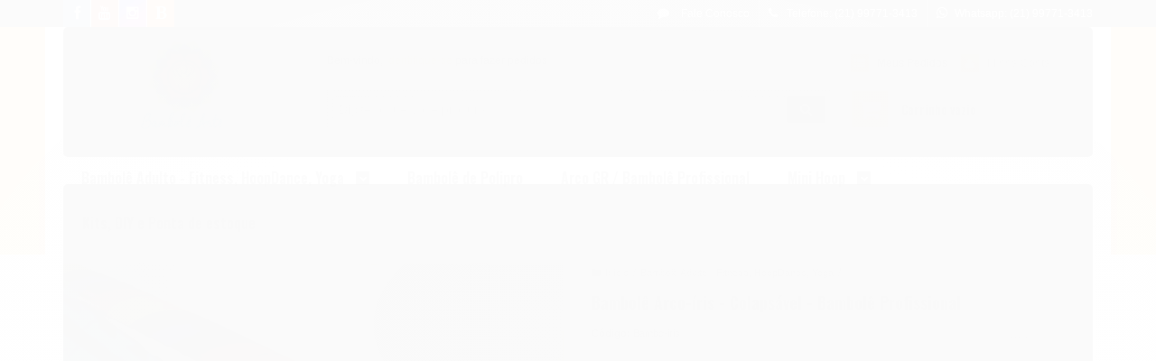

--- FILE ---
content_type: text/html; charset=utf-8
request_url: https://www.loja.bambolearte.com/bambole-arco-iris-adulto-desmontavel
body_size: 19357
content:

<!DOCTYPE html>
<html lang="pt-br">
  <head>
    <meta charset="utf-8">
    <meta content='width=device-width, initial-scale=1.0, maximum-scale=2.0' name='viewport' />
    <title>Bambolê Arco-íris - Colapsável - Bambolê Profissional - Bambolê Arte - Arte em Bambolês</title>
    <meta http-equiv="X-UA-Compatible" content="IE=edge">
    <meta name="generator" content="Loja Integrada" />

    <link rel="dns-prefetch" href="https://cdn.awsli.com.br/">
    <link rel="preconnect" href="https://cdn.awsli.com.br/">
    <link rel="preconnect" href="https://fonts.googleapis.com">
    <link rel="preconnect" href="https://fonts.gstatic.com" crossorigin>

    
  
      <meta property="og:url" content="https://www.loja.bambolearte.com/bambole-arco-iris-adulto-desmontavel" />
      <meta property="og:type" content="website" />
      <meta property="og:site_name" content="Bambolê Arte" />
      <meta property="og:locale" content="pt_BR" />
    
  <!-- Metadata para o facebook -->
  <meta property="og:type" content="website" />
  <meta property="og:title" content="Bambolê Arco-íris - Colapsável - Bambolê Profissional" />
  <meta property="og:image" content="https://cdn.awsli.com.br/800x800/96/96404/produto/5388482/967c537109.jpg" />
  <meta name="twitter:card" content="product" />
  
  <meta name="twitter:domain" content="www.loja.bambolearte.com" />
  <meta name="twitter:url" content="https://www.loja.bambolearte.com/bambole-arco-iris-adulto-desmontavel?utm_source=twitter&utm_medium=twitter&utm_campaign=twitter" />
  <meta name="twitter:title" content="Bambolê Arco-íris - Colapsável - Bambolê Profissional" />
  <meta name="twitter:description" content="O Bambolê Profissional Arco-Íris é um &quot;top&quot; de vendas: Ele possui 5 cores, escolhidas por você! Desmonta e enrola para transportar com mais comodidade. O bambolê será decorado com 3 cores em fitas de vinil e 1 cor em fita gaffer fina (aumenta a aderência do bambolê ao corpo) OU fita holográfica/metálica/glitter. Uma pequena parte do tubo ficará visível, sendo esta a 5ª cor do bambolê. Os Bambolês são artesanais, confeccionados à mão e com muito amor! Duas opções de modelos: FlexBam Pro - tubo de PEAD - polietileno de alta densidade - excelente qualidade, muito resistente. Ideal para bambolistas de todos os níveis, inclusive para quem está começando. Espessura do tubo: 19mm. Peso aproximado de 300g Polipro 3/4&quot; - tubo de Polipropileno - O preferido para quem busca evoluir em truques de agilidade. Espessura do tubo: 19mm. Peso aproximado 230g Em ambos os modelos não será possível escolher a cor do tubo, que será determinada por nossa equipe e de acordo com as fitas decorativas escolhidas, visando sempre o melhor resultado visual para você. Cores disponíveis para a decoração: Nossos estoques estão fluindo constantemente, consulte-nos! Geralmente sempre temos disponíveis: Vermelho, amarelo, verde, verde claro, verde água, preto, azul &quot;jeans&quot;, ..." />
  <meta name="twitter:image" content="https://cdn.awsli.com.br/300x300/96/96404/produto/5388482/967c537109.jpg" />
  <meta name="twitter:label1" content="Código" />
  <meta name="twitter:data1" content="Bambo-iris" />
  <meta name="twitter:label2" content="Disponibilidade" />
  <meta name="twitter:data2" content="Indisponível" />


    
  
    <script>
      setTimeout(function() {
        if (typeof removePageLoading === 'function') {
          removePageLoading();
        };
      }, 7000);
    </script>
  



    

  

    <link rel="canonical" href="https://www.loja.bambolearte.com/bambole-arco-iris-adulto-desmontavel" />
  



  <meta name="description" content="O Bambolê Profissional Arco-Íris é um &quot;top&quot; de vendas: Ele possui 5 cores, escolhidas por você! Desmonta e enrola para transportar com mais comodidade. O bambolê será decorado com 3 cores em fitas de vinil e 1 cor em fita gaffer fina (aumenta a aderência do bambolê ao corpo) OU fita holográfica/metálica/glitter. Uma pequena parte do tubo ficará visível, sendo esta a 5ª cor do bambolê. Os Bambolês são artesanais, confeccionados à mão e com muito amor! Duas opções de modelos: FlexBam Pro - tubo de PEAD - polietileno de alta densidade - excelente qualidade, muito resistente. Ideal para bambolistas de todos os níveis, inclusive para quem está começando. Espessura do tubo: 19mm. Peso aproximado de 300g Polipro 3/4&quot; - tubo de Polipropileno - O preferido para quem busca evoluir em truques de agilidade. Espessura do tubo: 19mm. Peso aproximado 230g Em ambos os modelos não será possível escolher a cor do tubo, que será determinada por nossa equipe e de acordo com as fitas decorativas escolhidas, visando sempre o melhor resultado visual para você. Cores disponíveis para a decoração: Nossos estoques estão fluindo constantemente, consulte-nos! Geralmente sempre temos disponíveis: Vermelho, amarelo, verde, verde claro, verde água, preto, azul &quot;jeans&quot;, ..." />
  <meta property="og:description" content="O Bambolê Profissional Arco-Íris é um &quot;top&quot; de vendas: Ele possui 5 cores, escolhidas por você! Desmonta e enrola para transportar com mais comodidade. O bambolê será decorado com 3 cores em fitas de vinil e 1 cor em fita gaffer fina (aumenta a aderência do bambolê ao corpo) OU fita holográfica/metálica/glitter. Uma pequena parte do tubo ficará visível, sendo esta a 5ª cor do bambolê. Os Bambolês são artesanais, confeccionados à mão e com muito amor! Duas opções de modelos: FlexBam Pro - tubo de PEAD - polietileno de alta densidade - excelente qualidade, muito resistente. Ideal para bambolistas de todos os níveis, inclusive para quem está começando. Espessura do tubo: 19mm. Peso aproximado de 300g Polipro 3/4&quot; - tubo de Polipropileno - O preferido para quem busca evoluir em truques de agilidade. Espessura do tubo: 19mm. Peso aproximado 230g Em ambos os modelos não será possível escolher a cor do tubo, que será determinada por nossa equipe e de acordo com as fitas decorativas escolhidas, visando sempre o melhor resultado visual para você. Cores disponíveis para a decoração: Nossos estoques estão fluindo constantemente, consulte-nos! Geralmente sempre temos disponíveis: Vermelho, amarelo, verde, verde claro, verde água, preto, azul &quot;jeans&quot;, ..." />







  <meta name="robots" content="index, follow" />



    
      
        <link rel="shortcut icon" href="https://cdn.awsli.com.br/96/96404/favicon/31fe1f53d8.png" />
      
      <link rel="icon" href="https://cdn.awsli.com.br/96/96404/favicon/31fe1f53d8.png" sizes="192x192">
    
    
      <meta name="theme-color" content="#f7b83d">
    

    
      <link rel="stylesheet" href="https://cdn.awsli.com.br/production/static/loja/estrutura/v1/css/all.min.css?v=b29f0c6" type="text/css">
    
    <!--[if lte IE 8]><link rel="stylesheet" href="https://cdn.awsli.com.br/production/static/loja/estrutura/v1/css/ie-fix.min.css" type="text/css"><![endif]-->
    <!--[if lte IE 9]><style type="text/css">.lateral-fulbanner { position: relative; }</style><![endif]-->

    

    
    
      <link href="https://fonts.googleapis.com/css2?family=Oswald:wght@300;400;600;700&display=swap" rel="stylesheet">
    

    
      <link rel="stylesheet" href="https://cdn.awsli.com.br/production/static/loja/estrutura/v1/css/bootstrap-responsive.css?v=b29f0c6" type="text/css">
      <link rel="stylesheet" href="https://cdn.awsli.com.br/production/static/loja/estrutura/v1/css/style-responsive.css?v=b29f0c6">
    

    <link rel="stylesheet" href="/tema.css?v=20250416-161555">

    

    <script type="text/javascript">
      var LOJA_ID = 96404;
      var MEDIA_URL = "https://cdn.awsli.com.br/";
      var API_URL_PUBLIC = 'https://api.awsli.com.br/';
      
        var CARRINHO_PRODS = [];
      
      var ENVIO_ESCOLHIDO = 0;
      var ENVIO_ESCOLHIDO_CODE = 0;
      var CONTRATO_INTERNACIONAL = false;
      var CONTRATO_BRAZIL = !CONTRATO_INTERNACIONAL;
      var IS_STORE_ASYNC = true;
      var IS_CLIENTE_ANONIMO = false;
    </script>

    

    <!-- Editor Visual -->
    

    <script>
      

      const isPreview = JSON.parse(sessionStorage.getItem('preview', true));
      if (isPreview) {
        const url = location.href
        location.search === '' && url + (location.search = '?preview=None')
      }
    </script>

    
      <script src="https://cdn.awsli.com.br/production/static/loja/estrutura/v1/js/all.min.js?v=b29f0c6"></script>
    
    <!-- HTML5 shim and Respond.js IE8 support of HTML5 elements and media queries -->
    <!--[if lt IE 9]>
      <script src="https://oss.maxcdn.com/html5shiv/3.7.2/html5shiv.min.js"></script>
      <script src="https://oss.maxcdn.com/respond/1.4.2/respond.min.js"></script>
    <![endif]-->

    <link rel="stylesheet" href="https://cdn.awsli.com.br/production/static/loja/estrutura/v1/css/slick.min.css" type="text/css">
    <script src="https://cdn.awsli.com.br/production/static/loja/estrutura/v1/js/slick.min.js?v=b29f0c6"></script>
    <link rel="stylesheet" href="https://cdn.awsli.com.br/production/static/css/jquery.fancybox.min.css" type="text/css" />
    <script src="https://cdn.awsli.com.br/production/static/js/jquery/jquery.fancybox.pack.min.js"></script>

    
    

  
  <link rel="stylesheet" href="https://cdn.awsli.com.br/production/static/loja/estrutura/v1/css/imagezoom.min.css" type="text/css">
  <script src="https://cdn.awsli.com.br/production/static/loja/estrutura/v1/js/jquery.imagezoom.min.js"></script>

  <script type="text/javascript">
    var PRODUTO_ID = '5388482';
    var URL_PRODUTO_FRETE_CALCULAR = 'https://www.loja.bambolearte.com/carrinho/frete';
    var variacoes = undefined;
    var grades = undefined;
    var imagem_grande = "https://cdn.awsli.com.br/2500x2500/96/96404/produto/5388482/967c537109.jpg";
    var produto_grades_imagens = {};
    var produto_preco_sob_consulta = false;
    var produto_preco = 155.00;
  </script>
  <script type="text/javascript" src="https://cdn.awsli.com.br/production/static/loja/estrutura/v1/js/produto.min.js?v=b29f0c6"></script>
  <script type="text/javascript" src="https://cdn.awsli.com.br/production/static/loja/estrutura/v1/js/eventos-pixel-produto.min.js?v=b29f0c6"></script>


    
      
        
      
        <!-- Global site tag (gtag.js) - Google Analytics -->
<script async src="https://www.googletagmanager.com/gtag/js?l=LIgtagDataLayer&id=AW-322608313"></script>
<script>
  window.LIgtagDataLayer = window.LIgtagDataLayer || [];
  function LIgtag(){LIgtagDataLayer.push(arguments);}
  LIgtag('js', new Date());

  LIgtag('set', {
    'currency': 'BRL',
    'country': 'BR'
  });
  
  LIgtag('config', 'AW-322608313');

  if(window.performance) {
    var timeSincePageLoad = Math.round(performance.now());
    LIgtag('event', 'timing_complete', {
      'name': 'load',
      'time': timeSincePageLoad
    });
  }

  $(document).on('li_view_home', function(_, eventID) {
    LIgtag('event', 'view_home');
  });

  $(document).on('li_select_product', function(_, eventID, data) {
    LIgtag('event', 'select_item', data);
  });

  $(document).on('li_start_contact', function(_, eventID, value) {
    LIgtag('event', 'start_contact', {
      value
    });
  });

  $(document).on('li_view_catalog', function(_, eventID) {
    LIgtag('event', 'view_catalog');
  });

  $(document).on('li_search', function(_, eventID, search_term) {
    LIgtag('event', 'search', {
      search_term
    });
  });

  $(document).on('li_filter_products', function(_, eventID, data) {
    LIgtag('event', 'filter_products', data);
  });

  $(document).on('li_sort_products', function(_, eventID, value) {
    LIgtag('event', 'sort_products', {
      value
    });
  });

  $(document).on('li_view_product', function(_, eventID, item) {
    LIgtag('event', 'view_item', {
      items: [item]
    });
  });

  $(document).on('li_select_variation', function(_, eventID, data) {
    LIgtag('event', 'select_variation', data);
  });

  $(document).on('li_calculate_shipping', function(_, eventID, data) {
    LIgtag('event', 'calculate_shipping', {
      zipcode: data.zipcode
    });
  });

  $(document).on('li_view_cart', function(_, eventID, data) {
    LIgtag('event', 'view_cart', data);
  });

  $(document).on('li_add_to_cart', function(_, eventID, data) {
    LIgtag('event', 'add_to_cart', {
      items: data.items
    });
  });

  $(document).on('li_apply_coupon', function(_, eventID, value) {
    LIgtag('event', 'apply_coupon', {
      value
    });
  });

  $(document).on('li_change_quantity', function(_, eventID, item) {
    LIgtag('event', 'change_quantity', {
      items: [item]
    });
  });

  $(document).on('li_remove_from_cart', function(_, eventID, item) {
    LIgtag('event', 'remove_from_cart', {
      items: [item]
    });
  });

  $(document).on('li_return_home', function(_, eventID) {
    LIgtag('event', 'return_home');
  });

  $(document).on('li_view_checkout', function(_, eventID, data) {
    LIgtag('event', 'begin_checkout', data);
  });

  $(document).on('li_login', function(_, eventID) {
    LIgtag('event', 'login');
  });

  $(document).on('li_change_address', function(_, eventID, value) {
    LIgtag('event', 'change_address', {
      value
    });
  });

  $(document).on('li_change_shipping', function(_, eventID, data) {
    LIgtag('event', 'add_shipping_info', data);
  });

  $(document).on('li_change_payment', function(_, eventID, data) {
    LIgtag('event', 'add_payment_info', data);
  });

  $(document).on('li_start_purchase', function(_, eventID) {
    LIgtag('event', 'start_purchase');
  });

  $(document).on('li_checkout_error', function(_, eventID, value) {
    LIgtag('event', 'checkout_error', {
      value
    });
  });

  $(document).on('li_purchase', function(_, eventID, data) {
    LIgtag('event', 'purchase', data);

    
      LIgtag('event', 'conversion', {
        send_to: 'AW-322608313/4eROCK6HyeMCELm56pkB',
        value: data.value,
        currency: data.currency,
        transaction_id: data.transaction_id
      });
    
  });
</script>
      
        <script type="text/javascript">
  $(document).ready(function() {
    $('#comentarios-container').show();
    $('#comentarios-container #facebook_comments').append('<div class="fb-comments" data-href="http://www.loja.bambolearte.com/bambole-arco-iris-adulto-desmontavel" data-width="100%" data-numposts="3" data-colorscheme="light"></div>');
  });
</script>
      
        
      
        
      
    

    
<script>
  var url = '/_events/api/setEvent';

  var sendMetrics = function(event, user = {}) {
    var unique_identifier = uuidv4();

    try {
      var data = {
        request: {
          id: unique_identifier,
          environment: 'production'
        },
        store: {
          id: 96404,
          name: 'Bambolê Arte',
          test_account: false,
          has_meta_app: window.has_meta_app ?? false,
          li_search: true
        },
        device: {
          is_mobile: /Mobi/.test(window.navigator.userAgent),
          user_agent: window.navigator.userAgent,
          ip: '###device_ip###'
        },
        page: {
          host: window.location.hostname,
          path: window.location.pathname,
          search: window.location.search,
          type: 'product',
          title: document.title,
          referrer: document.referrer
        },
        timestamp: '###server_timestamp###',
        user_timestamp: new Date().toISOString(),
        event,
        origin: 'store'
      };

      if (window.performance) {
        var [timing] = window.performance.getEntriesByType('navigation');

        data['time'] = {
          server_response: Math.round(timing.responseStart - timing.requestStart)
        };
      }

      var _user = {},
          user_email_cookie = $.cookie('user_email'),
          user_data_cookie = $.cookie('LI-UserData');

      if (user_email_cookie) {
        var user_email = decodeURIComponent(user_email_cookie);

        _user['email'] = user_email;
      }

      if (user_data_cookie) {
        var user_data = JSON.parse(user_data_cookie);

        _user['logged'] = user_data.logged;
        _user['id'] = user_data.id ?? undefined;
      }

      $.each(user, function(key, value) {
        _user[key] = value;
      });

      if (!$.isEmptyObject(_user)) {
        data['user'] = _user;
      }

      try {
        var session_identifier = $.cookie('li_session_identifier');

        if (!session_identifier) {
          session_identifier = uuidv4();
        };

        var expiration_date = new Date();

        expiration_date.setTime(expiration_date.getTime() + (30 * 60 * 1000)); // 30 minutos

        $.cookie('li_session_identifier', session_identifier, {
          expires: expiration_date,
          path: '/'
        });

        data['session'] = {
          id: session_identifier
        };
      } catch (err) { }

      try {
        var user_session_identifier = $.cookie('li_user_session_identifier');

        if (!user_session_identifier) {
          user_session_identifier = uuidv4();

          $.cookie('li_user_session_identifier', user_session_identifier, {
            path: '/'
          });
        };

        data['user_session'] = {
          id: user_session_identifier
        };
      } catch (err) { }

      var _cookies = {},
          fbc = $.cookie('_fbc'),
          fbp = $.cookie('_fbp');

      if (fbc) {
        _cookies['fbc'] = fbc;
      }

      if (fbp) {
        _cookies['fbp'] = fbp;
      }

      if (!$.isEmptyObject(_cookies)) {
        data['session']['cookies'] = _cookies;
      }

      try {
        var ab_test_cookie = $.cookie('li_ab_test_running');

        if (ab_test_cookie) {
          var ab_test = JSON.parse(atob(ab_test_cookie));

          if (ab_test.length) {
            data['store']['ab_test'] = ab_test;
          }
        }
      } catch (err) { }

      var _utm = {};

      $.each(sessionStorage, function(key, value) {
        if (key.startsWith('utm_')) {
          var name = key.split('_')[1];

          _utm[name] = value;
        }
      });

      if (!$.isEmptyObject(_utm)) {
        data['session']['utm'] = _utm;
      }

      var controller = new AbortController();

      setTimeout(function() {
        controller.abort();
      }, 5000);

      fetch(url, {
        keepalive: true,
        method: 'POST',
        headers: {
          'Content-Type': 'application/json'
        },
        body: JSON.stringify({ data }),
        signal: controller.signal
      });
    } catch (err) { }

    return unique_identifier;
  }
</script>

    
<script>
  (function() {
    var initABTestHandler = function() {
      try {
        if ($.cookie('li_ab_test_running')) {
          return
        };
        var running_tests = [];

        
        
        
        

        var running_tests_to_cookie = JSON.stringify(running_tests);
        running_tests_to_cookie = btoa(running_tests_to_cookie);
        $.cookie('li_ab_test_running', running_tests_to_cookie, {
          path: '/'
        });

        
        if (running_tests.length > 0) {
          setTimeout(function() {
            $.ajax({
              url: "/conta/status"
            });
          }, 500);
        };

      } catch (err) { }
    }
    setTimeout(initABTestHandler, 500);
  }());
</script>

    
<script>
  $(function() {
    // Clicar em um produto
    $('.listagem-item').click(function() {
      var row, column;

      var $list = $(this).closest('[data-produtos-linha]'),
          index = $(this).closest('li').index();

      if($list.find('.listagem-linha').length === 1) {
        var productsPerRow = $list.data('produtos-linha');

        row = Math.floor(index / productsPerRow) + 1;
        column = (index % productsPerRow) + 1;
      } else {
        row = $(this).closest('.listagem-linha').index() + 1;
        column = index + 1;
      }

      var body = {
        item_id: $(this).attr('data-id'),
        item_sku: $(this).find('.produto-sku').text(),
        item_name: $(this).find('.nome-produto').text().trim(),
        item_row: row,
        item_column: column
      };

      var eventID = sendMetrics({
        type: 'event',
        name: 'select_product',
        data: body
      });

      $(document).trigger('li_select_product', [eventID, body]);
    });

    // Clicar no "Fale Conosco"
    $('#modalContato').on('show', function() {
      var value = 'Fale Conosco';

      var eventID = sendMetrics({
        type: 'event',
        name: 'start_contact',
        data: { text: value }
      });

      $(document).trigger('li_start_contact', [eventID, value]);
    });

    // Clicar no WhatsApp
    $('.li-whatsapp a').click(function() {
      var value = 'WhatsApp';

      var eventID = sendMetrics({
        type: 'event',
        name: 'start_contact',
        data: { text: value }
      });

      $(document).trigger('li_start_contact', [eventID, value]);
    });

    
      // Visualizar o produto
      var body = {
        item_id: '5388482',
        item_sku: 'Bambo-iris',
        item_name: 'Bambolê Arco-íris - Colapsável - Bambolê Profissional',
        item_category: 'Bambolê Adulto - Fitness, HoopDance, Yoga',
        item_type: 'product',
        
          full_price: 160.00,
          promotional_price: 155.00,
          price: 155.00,
        
        quantity: 1
      };

      var params = new URLSearchParams(window.location.search),
          recommendation_shelf = null,
          recommendation = {};

      if (
        params.has('recomendacao_id') &&
        params.has('email_ref') &&
        params.has('produtos_recomendados')
      ) {
        recommendation['email'] = {
          id: params.get('recomendacao_id'),
          email_id: params.get('email_ref'),
          products: $.map(params.get('produtos_recomendados').split(','), function(value) {
            return parseInt(value)
          })
        };
      }

      if (recommendation_shelf) {
        recommendation['shelf'] = recommendation_shelf;
      }

      if (!$.isEmptyObject(recommendation)) {
        body['recommendation'] = recommendation;
      }

      var eventID = sendMetrics({
        type: 'pageview',
        name: 'view_product',
        data: body
      });

      $(document).trigger('li_view_product', [eventID, body]);

      // Calcular frete
      $('#formCalcularCep').submit(function() {
        $(document).ajaxSuccess(function(event, xhr, settings) {
          try {
            var url = new URL(settings.url);

            if(url.pathname !== '/carrinho/frete') return;

            var data = xhr.responseJSON;

            if(data.error) return;

            var params = url.searchParams;

            var body = {
              zipcode: params.get('cep'),
              deliveries: $.map(data, function(delivery) {
                if(delivery.msgErro) return;

                return {
                  id: delivery.id,
                  name: delivery.name,
                  price: delivery.price,
                  delivery_time: delivery.deliveryTime
                };
              })
            };

            var eventID = sendMetrics({
              type: 'event',
              name: 'calculate_shipping',
              data: body
            });

            $(document).trigger('li_calculate_shipping', [eventID, body]);

            $(document).off('ajaxSuccess');
          } catch(error) {}
        });
      });

      // Visualizar compre junto
      $(document).on('buy_together_ready', function() {
        var $buyTogether = $('.compre-junto');

        var observer = new IntersectionObserver(function(entries) {
          entries.forEach(function(entry) {
            if(entry.isIntersecting) {
              var body = {
                title: $buyTogether.find('.compre-junto__titulo').text(),
                id: $buyTogether.data('id'),
                items: $buyTogether.find('.compre-junto__produto').map(function() {
                  var $product = $(this);

                  return {
                    item_id: $product.attr('data-id'),
                    item_sku: $product.attr('data-code'),
                    item_name: $product.find('.compre-junto__nome').text(),
                    full_price: $product.find('.compre-junto__preco--regular').data('price') || null,
                    promotional_price: $product.find('.compre-junto__preco--promocional').data('price') || null
                  };
                }).get()
              };

              var eventID = sendMetrics({
                type: 'event',
                name: 'view_buy_together',
                data: body
              });

              $(document).trigger('li_view_buy_together', [eventID, body]);

              observer.disconnect();
            }
          });
        }, { threshold: 1.0 });

        observer.observe($buyTogether.get(0));

        $('.compre-junto__atributo--grade').click(function(event) {
          if(!event.originalEvent) return;

          var body = {
            grid_name: $(this).closest('.compre-junto__atributos').data('grid'),
            variation_name: $(this).data('variation')
          };

          var eventID = sendMetrics({
            type: 'event',
            name: 'select_buy_together_variation',
            data: body
          });

          $(document).trigger('li_select_buy_together_variation', [eventID, body]);
        });

        $('.compre-junto__atributo--lista').change(function(event) {
          if(!event.originalEvent) return;

          var $selectedOption = $(this).find('option:selected');

          if(!$selectedOption.is('[value]')) return;

          var body = {
            grid_name: $(this).closest('.compre-junto__atributos').data('grid'),
            variation_name: $selectedOption.text()
          };

          var eventID = sendMetrics({
            type: 'event',
            name: 'select_buy_together_variation',
            data: body
          });

          $(document).trigger('li_select_buy_together_variation', [eventID, body]);
        });
      });

      // Selecionar uma variação
      $('.atributo-item').click(function(event) {
        if(!event.originalEvent) return;

        var body = {
          grid_name: $(this).data('grade-nome'),
          variation_name: $(this).data('variacao-nome')
        };

        var eventID = sendMetrics({
          type: 'event',
          name: 'select_variation',
          data: body
        });

        $(document).trigger('li_select_variation', [eventID, body]);
      });
    
  });
</script>


    
	<!-- Código do cabecalho -->
  
      <meta name="google-site-verification" content="zECOZfSAXUUSn42FadySvccueOCfxDytCZouSPReYYQ" />
  


    
      
    

    

    

    
  <link rel="manifest" href="/manifest.json" />




  </head>
  <body class="pagina-produto produto-5388482   ">
    <div id="fb-root"></div>
    
  
    <div id="full-page-loading">
      <div class="conteiner" style="height: 100%;">
        <div class="loading-placeholder-content">
          <div class="loading-placeholder-effect loading-placeholder-header"></div>
          <div class="loading-placeholder-effect loading-placeholder-body"></div>
        </div>
      </div>
      <script>
        var is_full_page_loading = true;
        function removePageLoading() {
          if (is_full_page_loading) {
            try {
              $('#full-page-loading').remove();
            } catch(e) {}
            try {
              var div_loading = document.getElementById('full-page-loading');
              if (div_loading) {
                div_loading.remove();
              };
            } catch(e) {}
            is_full_page_loading = false;
          };
        };
        $(function() {
          setTimeout(function() {
            removePageLoading();
          }, 1);
        });
      </script>
      <style>
        #full-page-loading { position: fixed; z-index: 9999999; margin: auto; top: 0; left: 0; bottom: 0; right: 0; }
        #full-page-loading:before { content: ''; display: block; position: fixed; top: 0; left: 0; width: 100%; height: 100%; background: rgba(255, 255, 255, .98); background: radial-gradient(rgba(255, 255, 255, .99), rgba(255, 255, 255, .98)); }
        .loading-placeholder-content { height: 100%; display: flex; flex-direction: column; position: relative; z-index: 1; }
        .loading-placeholder-effect { background-color: #F9F9F9; border-radius: 5px; width: 100%; animation: pulse-loading 1.5s cubic-bezier(0.4, 0, 0.6, 1) infinite; }
        .loading-placeholder-content .loading-placeholder-body { flex-grow: 1; margin-bottom: 30px; }
        .loading-placeholder-content .loading-placeholder-header { height: 20%; min-height: 100px; max-height: 200px; margin: 30px 0; }
        @keyframes pulse-loading{50%{opacity:.3}}
      </style>
    </div>
  



    
      
        




<div class="barra-inicial fundo-secundario">
  <div class="conteiner">
    <div class="row-fluid">
      <div class="lista-redes span3 hidden-phone">
        
          <ul>
            
              <li>
                <a href="https://facebook.com/bambolearte" target="_blank" aria-label="Siga nos no Facebook"><i class="icon-facebook"></i></a>
              </li>
            
            
            
            
              <li>
                <a href="https://youtube.com.br/@bambolearte" target="_blank" aria-label="Siga nos no Youtube"><i class="icon-youtube"></i></a>
              </li>
            
            
              <li>
                <a href="https://instagram.com/bambolearte" target="_blank" aria-label="Siga nos no Instagram"><i class="icon-instagram"></i></a>
              </li>
            
            
            
              <li>
                <a href="http://www.bambolearte.com" target="_blank" rel="noopener" aria-label="Acesse nosso Blog"><i class="icon-bold"></i></a>
              </li>
            
          </ul>
        
      </div>
      <div class="canais-contato span9">
        <ul>
          <li class="hidden-phone">
            <a href="#modalContato" data-toggle="modal" data-target="#modalContato">
              <i class="icon-comment"></i>
              Fale Conosco
            </a>
          </li>
          
            <li>
              <span>
                <i class="icon-phone"></i>Telefone: (21) 99771-3413
              </span>
            </li>
          
          
            <li class="tel-whatsapp">
              <span>
                <i class="fa fa-whatsapp"></i>Whatsapp: (21) 99771-3413
              </span>
            </li>
          
          
        </ul>
      </div>
    </div>
  </div>
</div>

      
    

    <div class="conteiner-principal">
      
        
          
<div id="cabecalho">

  <div class="atalhos-mobile visible-phone fundo-secundario borda-principal">
    <ul>

      <li><a href="https://www.loja.bambolearte.com/" class="icon-home"> </a></li>
      
      <li class="fundo-principal"><a href="https://www.loja.bambolearte.com/carrinho/index" class="icon-shopping-cart"> </a></li>
      
      
        <li class="menu-user-logged" style="display: none;"><a href="https://www.loja.bambolearte.com/conta/logout" class="icon-signout menu-user-logout"> </a></li>
      
      
      <li><a href="https://www.loja.bambolearte.com/conta/index" class="icon-user"> </a></li>
      
      <li class="vazia"><span>&nbsp;</span></li>

    </ul>
  </div>

  <div class="conteiner">
    <div class="row-fluid">
      <div class="span3">
        <h2 class="logo cor-secundaria">
          <a href="https://www.loja.bambolearte.com/" title="Bambolê Arte">
            
            <img src="https://cdn.awsli.com.br/400x300/96/96404/logo/39444d5a32.png" alt="Bambolê Arte" />
            
          </a>
        </h2>


      </div>

      <div class="conteudo-topo span9">
        <div class="superior row-fluid hidden-phone">
          <div class="span8">
            
              
                <div class="btn-group menu-user-logged" style="display: none;">
                  <a href="https://www.loja.bambolearte.com/conta/index" class="botao secundario pequeno dropdown-toggle" data-toggle="dropdown">
                    Olá, <span class="menu-user-name"></span>
                    <span class="icon-chevron-down"></span>
                  </a>
                  <ul class="dropdown-menu">
                    <li>
                      <a href="https://www.loja.bambolearte.com/conta/index" title="Minha conta">Minha conta</a>
                    </li>
                    
                      <li>
                        <a href="https://www.loja.bambolearte.com/conta/pedido/listar" title="Minha conta">Meus pedidos</a>
                      </li>
                    
                    <li>
                      <a href="https://www.loja.bambolearte.com/conta/favorito/listar" title="Meus favoritos">Meus favoritos</a>
                    </li>
                    <li>
                      <a href="https://www.loja.bambolearte.com/conta/logout" title="Sair" class="menu-user-logout">Sair</a>
                    </li>
                  </ul>
                </div>
              
              
                <a href="https://www.loja.bambolearte.com/conta/login" class="bem-vindo cor-secundaria menu-user-welcome">
                  Bem-vindo, <span class="cor-principal">identifique-se</span> para fazer pedidos
                </a>
              
            
          </div>
          <div class="span4">
            <ul class="acoes-conta borda-alpha">
              
                <li>
                  <i class="icon-list fundo-principal"></i>
                  <a href="https://www.loja.bambolearte.com/conta/pedido/listar" class="cor-secundaria">Meus Pedidos</a>
                </li>
              
              
                <li>
                  <i class="icon-user fundo-principal"></i>
                  <a href="https://www.loja.bambolearte.com/conta/index" class="cor-secundaria">Minha Conta</a>
                </li>
              
            </ul>
          </div>
        </div>

        <div class="inferior row-fluid ">
          <div class="span8 busca-mobile">
            <a href="javascript:;" class="atalho-menu visible-phone icon-th botao principal"> </a>

            <div class="busca borda-alpha">
              <form id="form-buscar" action="/buscar" method="get">
                <input id="auto-complete" type="text" name="q" placeholder="Digite o que você procura" value="" autocomplete="off" maxlength="255" />
                <button class="botao botao-busca icon-search fundo-secundario" aria-label="Buscar"></button>
              </form>
            </div>

          </div>

          
            <div class="span4 hidden-phone">
              

  <div class="carrinho vazio">
    
      <a href="https://www.loja.bambolearte.com/carrinho/index">
        <i class="icon-shopping-cart fundo-principal"></i>
        <strong class="qtd-carrinho titulo cor-secundaria" style="display: none;">0</strong>
        <span style="display: none;">
          
            <b class="titulo cor-secundaria"><span>Meu Carrinho</span></b>
          
          <span class="cor-secundaria">Produtos adicionados</span>
        </span>
        
          <span class="titulo cor-secundaria vazio-text">Carrinho vazio</span>
        
      </a>
    
    <div class="carrinho-interno-ajax"></div>
  </div>
  
<div class="minicart-placeholder" style="display: none;">
  <div class="carrinho-interno borda-principal">
    <ul>
      <li class="minicart-item-modelo">
        
          <div class="preco-produto com-promocao destaque-preco ">
            <div>
              <s class="preco-venda">
                R$ --PRODUTO_PRECO_DE--
              </s>
              <strong class="preco-promocional cor-principal">
                R$ --PRODUTO_PRECO_POR--
              </strong>
            </div>
          </div>
        
        <a data-href="--PRODUTO_URL--" class="imagem-produto">
          <img data-src="https://cdn.awsli.com.br/64x64/--PRODUTO_IMAGEM--" alt="--PRODUTO_NOME--" />
        </a>
        <a data-href="--PRODUTO_URL--" class="nome-produto cor-secundaria">
          --PRODUTO_NOME--
        </a>
        <div class="produto-sku hide">--PRODUTO_SKU--</div>
      </li>
    </ul>
    <div class="carrinho-rodape">
      <span class="carrinho-info">
        
          <i>--CARRINHO_QUANTIDADE-- produto no carrinho</i>
        
        
          
            <span class="carrino-total">
              Total: <strong class="titulo cor-principal">R$ --CARRINHO_TOTAL_ITENS--</strong>
            </span>
          
        
      </span>
      <a href="https://www.loja.bambolearte.com/carrinho/index" class="botao principal">
        
          <i class="icon-shopping-cart"></i>Ir para o carrinho
        
      </a>
    </div>
  </div>
</div>



            </div>
          
        </div>

      </div>
    </div>
    


  
    
      
<div class="menu superior">
  <ul class="nivel-um">
    


    


    
      <li class="categoria-id-636638 com-filho borda-principal">
        <a href="https://www.loja.bambolearte.com/bambole-adulto" title="Bambolê Adulto - Fitness, HoopDance, Yoga">
          <strong class="titulo cor-secundaria">Bambolê Adulto - Fitness, HoopDance, Yoga</strong>
          
            <i class="icon-chevron-down fundo-secundario"></i>
          
        </a>
        
          <ul class="nivel-dois borda-alpha">
            

  <li class="categoria-id-1540589 ">
    <a href="https://www.loja.bambolearte.com/cardiobam-pro-iniciante-e-fitness" title="CardioBam PRO - Fitness e Iniciantes">
      
      CardioBam PRO - Fitness e Iniciantes
    </a>
    
  </li>

  <li class="categoria-id-866021 ">
    <a href="https://www.loja.bambolearte.com/flex-dance-bam-arco-para-gr-bambole-dobravel" title="Flex Dance Bam - Arco para GR - Bambolê Dobrável">
      
      Flex Dance Bam - Arco para GR - Bambolê Dobrável
    </a>
    
  </li>


          </ul>
        
      </li>
    
      <li class="categoria-id-1028116  borda-principal">
        <a href="https://www.loja.bambolearte.com/bambole-de-polipro-" title="Bambolê de Polipro">
          <strong class="titulo cor-secundaria">Bambolê de Polipro</strong>
          
        </a>
        
      </li>
    
      <li class="categoria-id-1639343  borda-principal">
        <a href="https://www.loja.bambolearte.com/arco-ginastica-ritmica" title="Arco GR / Bambolê Profissional">
          <strong class="titulo cor-secundaria">Arco GR / Bambolê Profissional</strong>
          
        </a>
        
      </li>
    
      <li class="categoria-id-559522 com-filho borda-principal">
        <a href="https://www.loja.bambolearte.com/mini-hoop" title="Mini Hoop">
          <strong class="titulo cor-secundaria">Mini Hoop</strong>
          
            <i class="icon-chevron-down fundo-secundario"></i>
          
        </a>
        
          <ul class="nivel-dois borda-alpha">
            

  <li class="categoria-id-636639 ">
    <a href="https://www.loja.bambolearte.com/bambole-infantil" title="Bambolê Infantil">
      
      Bambolê Infantil
    </a>
    
  </li>


          </ul>
        
      </li>
    
      <li class="categoria-id-1400769  borda-principal">
        <a href="https://www.loja.bambolearte.com/suprimentos-para-bambole" title="Kits, DIY e Ponta de estoque">
          <strong class="titulo cor-secundaria">Kits, DIY e Ponta de estoque</strong>
          
        </a>
        
      </li>
    
  </ul>
</div>

    
  


  </div>
  <span id="delimitadorBarra"></span>
</div>

          

  


        
      

      
  


      <div id="corpo">
        <div class="conteiner">
          

          
  


          
            <div class="secao-principal row-fluid sem-coluna">
              

              
  <div class="span12 produto" itemscope="itemscope" itemtype="http://schema.org/Product">
    <div class="row-fluid">
      <div class="span6">
        
        <div class="conteiner-imagem">
          <div>
            
              <a href="https://cdn.awsli.com.br/2500x2500/96/96404/produto/5388482/967c537109.jpg" title="Ver imagem grande do produto" id="abreZoom" style="display: none;"><i class="icon-zoom-in"></i></a>
            
            <img  src="https://cdn.awsli.com.br/600x700/96/96404/produto/5388482/967c537109.jpg" alt="Bambolê Arco-íris - Colapsável - Bambolê Profissional" id="imagemProduto" itemprop="image" />
          </div>
        </div>
        <div class="produto-thumbs thumbs-horizontal ">
          <div id="carouselImagem" class="flexslider ">
            <ul class="miniaturas slides">
              
                <li>
                  <a href="javascript:;" title="Bambolê Arco-íris - Colapsável - Bambolê Profissional - Imagem 1" data-imagem-grande="https://cdn.awsli.com.br/2500x2500/96/96404/produto/5388482/967c537109.jpg" data-imagem-id="6019000">
                    <span>
                      <img  src="https://cdn.awsli.com.br/64x50/96/96404/produto/5388482/967c537109.jpg" alt="Bambolê Arco-íris - Colapsável - Bambolê Profissional - Imagem 1" data-largeimg="https://cdn.awsli.com.br/2500x2500/96/96404/produto/5388482/967c537109.jpg" data-mediumimg="https://cdn.awsli.com.br/600x700/96/96404/produto/5388482/967c537109.jpg" />
                    </span>
                  </a>
                </li>
              
                <li>
                  <a href="javascript:;" title="Bambolê Arco-íris - Colapsável - Bambolê Profissional - Imagem 2" data-imagem-grande="https://cdn.awsli.com.br/2500x2500/96/96404/produto/5388482/4f3bdd0986.jpg" data-imagem-id="6018972">
                    <span>
                      <img  src="https://cdn.awsli.com.br/64x50/96/96404/produto/5388482/4f3bdd0986.jpg" alt="Bambolê Arco-íris - Colapsável - Bambolê Profissional - Imagem 2" data-largeimg="https://cdn.awsli.com.br/2500x2500/96/96404/produto/5388482/4f3bdd0986.jpg" data-mediumimg="https://cdn.awsli.com.br/600x700/96/96404/produto/5388482/4f3bdd0986.jpg" />
                    </span>
                  </a>
                </li>
              
                <li>
                  <a href="javascript:;" title="Bambolê Arco-íris - Colapsável - Bambolê Profissional - Imagem 3" data-imagem-grande="https://cdn.awsli.com.br/2500x2500/96/96404/produto/5388482/84b2f9f3e7.jpg" data-imagem-id="6018934">
                    <span>
                      <img  src="https://cdn.awsli.com.br/64x50/96/96404/produto/5388482/84b2f9f3e7.jpg" alt="Bambolê Arco-íris - Colapsável - Bambolê Profissional - Imagem 3" data-largeimg="https://cdn.awsli.com.br/2500x2500/96/96404/produto/5388482/84b2f9f3e7.jpg" data-mediumimg="https://cdn.awsli.com.br/600x700/96/96404/produto/5388482/84b2f9f3e7.jpg" />
                    </span>
                  </a>
                </li>
              
                <li>
                  <a href="javascript:;" title="Bambolê Arco-íris - Colapsável - Bambolê Profissional - Imagem 4" data-imagem-grande="https://cdn.awsli.com.br/2500x2500/96/96404/produto/5388482/c0de0fbe44.jpg" data-imagem-id="6821489">
                    <span>
                      <img  src="https://cdn.awsli.com.br/64x50/96/96404/produto/5388482/c0de0fbe44.jpg" alt="Bambolê Arco-íris - Colapsável - Bambolê Profissional - Imagem 4" data-largeimg="https://cdn.awsli.com.br/2500x2500/96/96404/produto/5388482/c0de0fbe44.jpg" data-mediumimg="https://cdn.awsli.com.br/600x700/96/96404/produto/5388482/c0de0fbe44.jpg" />
                    </span>
                  </a>
                </li>
              
            </ul>
          </div>
        </div>
        
          
        

        <!--googleoff: all-->

        <div class="produto-compartilhar">
          <div class="lista-redes">
            <div class="addthis_toolbox addthis_default_style addthis_32x32_style">
              <ul>
                <li class="visible-phone">
                  <a href="https://api.whatsapp.com/send?text=Bambol%C3%AA%20Arco-%C3%ADris%20-%20Colaps%C3%A1vel%20-%20Bambol%C3%AA%20Profissional%20http%3A%2F%2Fwww.loja.bambolearte.com/bambole-arco-iris-adulto-desmontavel" target="_blank"><i class="fa fa-whatsapp"></i></a>
                </li>
                
                <li class="hidden-phone">
                  
                    <a href="https://www.loja.bambolearte.com/conta/favorito/5388482/adicionar" class="lista-favoritos fundo-principal adicionar-favorito hidden-phone" rel="nofollow">
                      <i class="icon-plus"></i>
                      Lista de Desejos
                    </a>
                  
                </li>
                
                
              </ul>
            </div>
          </div>
        </div>

        <!--googleon: all-->

      </div>
      <div class="span6">
        <div class="principal">
          <div class="info-principal-produto">
            
<div class="breadcrumbs borda-alpha ">
  <ul>
    
      <li>
        <a href="https://www.loja.bambolearte.com/"><i class="fa fa-folder"></i>Início</a>
      </li>
    

    
    
    
      
        




  <li>
    <a href="https://www.loja.bambolearte.com/bambole-adulto">Bambolê Adulto - Fitness, HoopDance, Yoga</a>
  </li>


      
      <!-- <li>
        <strong class="cor-secundaria">Bambolê Arco-íris - Colapsável - Bambolê Profissional</strong>
      </li> -->
    

    
  </ul>
</div>

            <h1 class="nome-produto titulo cor-secundaria" itemprop="name">Bambolê Arco-íris - Colapsável - Bambolê Profissional</h1>
            
            <div class="codigo-produto">
              <span class="cor-secundaria">
                <b>Código: </b> <span itemprop="sku">Bambo-iris</span>
              </span>
              
                <span class="cor-secundaria pull-right" itemprop="brand" itemscope="itemscope" itemtype="http://schema.org/Brand">
                  <b>Marca: </b>
                  <a href="https://www.loja.bambolearte.com/marca/bambole-arte.html" itemprop="url">Bambolê Arte</a>
                  <meta itemprop="name" content="Bambolê Arte" />
                </span>
              
              <div class="hide trustvox-stars">
                <a href="#comentarios" target="_self">
                  <div data-trustvox-product-code-js="5388482" data-trustvox-should-skip-filter="true" data-trustvox-display-rate-schema="false"></div>
                </a>
              </div>
              



            </div>
          </div>

          
            

          

          

          

<div class="acoes-produto indisponivel SKU-Bambo-iris" data-produto-id="5388482" data-variacao-id="">
  




  <div>
    
      <div class="preco-produto destaque-preco com-promocao">
        
          

  <div class="avise-me">
    <form action="/espera/produto/5388482/assinar/" method="POST" class="avise-me-form">
      <span class="avise-tit">
        Ops!
      </span>
      <span class="avise-descr">
        Esse produto encontra-se indisponível.<br />
        Deixe seu e-mail que avisaremos quando chegar.
      </span>
      
      <div class="avise-input">
        <div class="controls controls-row">
          <input class="span5 avise-nome" name="avise-nome" type="text" placeholder="Digite seu nome" />
          <label class="span7">
            <i class="icon-envelope avise-icon"></i>
            <input class="span12 avise-email" name="avise-email" type="email" placeholder="Digite seu e-mail" />
          </label>
        </div>
      </div>
      
      <div class="avise-btn">
        <input type="submit" value="Avise-me quando disponível" class="botao fundo-secundario btn-block" />
      </div>
    </form>
  </div>


        
      </div>
    
  </div>





  
    
    
      <!-- old microdata schema price (feature toggle disabled) -->
      
        
          
            
            
<div itemprop="offers" itemscope="itemscope" itemtype="http://schema.org/Offer">
    
      
      <meta itemprop="price" content="160.00"/>
      
    
    <meta itemprop="priceCurrency" content="BRL" />
    <meta itemprop="availability" content="http://schema.org/OutOfStock"/>
    <meta itemprop="itemCondition" itemtype="http://schema.org/OfferItemCondition" content="http://schema.org/NewCondition" />
    
</div>

          
        
      
    
  



  

  
    
  
</div>


	  <span id="DelimiterFloat"></span>

          

          




          

        </div>
      </div>
    </div>
    <div id="buy-together-position1" class="row-fluid" style="display: none;"></div>
    
      <div class="row-fluid">
        <div class="span12">
          <div id="smarthint-product-position1"></div>
          <div id="blank-product-position1"></div>
          <div class="abas-custom">
            <div class="tab-content">
              <div class="tab-pane active" id="descricao" itemprop="description">
                <p><span style="color:#0000FF;"><span style="font-size:14px;"><span style="font-family:lucida sans unicode,lucida grande,sans-serif;"><strong>O Bambolê Profissional Arco-Íris é um "top" de vendas: Ele possui 5 cores, escolhidas por você! </strong></span></span></span></p>

<p><span style="color:#0000FF;"><span style="font-size:14px;"><span style="font-family:lucida sans unicode,lucida grande,sans-serif;"><strong>Desmonta e enrola para transportar com mais comodidade.</strong></span></span></span></p>

<p><span style="font-size:14px;"><span style="font-family:lucida sans unicode,lucida grande,sans-serif;">O bambolê será decorado com 3 cores em fitas de vinil e 1 cor em fita gaffer fina (aumenta a aderência do bambolê ao corpo) OU fita holográfica/metálica/glitter.  Uma pequena parte do tubo ficará visível, sendo esta a 5ª cor do bambolê.</span></span></p>

<p><span style="font-size:14px;"><span style="font-family:lucida sans unicode,lucida grande,sans-serif;"><strong>Os Bambolês são artesanais, confeccionados à mão  e com muito amor! </strong></span></span></p>

<p><span style="color:#0000FF;"><span style="font-size:16px;"><span style="font-family:lucida sans unicode,lucida grande,sans-serif;">Duas opções de modelos:</span></span></span></p>

<ul>
	<li><span style="font-size:14px;"><span style="font-family:lucida sans unicode,lucida grande,sans-serif;"><strong>FlexBam Pro</strong> - tubo de PEAD - polietileno de alta densidade - excelente qualidade, muito resistente. </span></span><span style="font-family: &quot;lucida sans unicode&quot;, &quot;lucida grande&quot;, sans-serif; font-size: 14px;"> Ideal para bambolistas de todos os níveis, inclusive para quem está começando. Espessura do tubo: 19mm. Peso aproximado de 300g</span></li>
	<li><font face="lucida sans unicode, lucida grande, sans-serif"><span style="font-size: 14px;"><strong>Polipro 3/4"</strong> - tubo de Polipropileno - O preferido para quem busca evoluir em truques de agilidade. Espessura do tubo: 19mm. Peso aproximado 230g</span></font></li>
</ul>

<p><font face="lucida sans unicode, lucida grande, sans-serif"><span style="font-size: 14px;">Em ambos os modelos não será possível escolher a cor do tubo, que será determinada por nossa equipe e de acordo com as fitas decorativas escolhidas, visando sempre o melhor resultado visual para você.</span></font></p>

<p><span style="font-size:14px;"><span style="font-family:lucida sans unicode,lucida grande,sans-serif;"><span style="color:#0000CD;"><strong>Cores disponíveis para a decoração: </strong></span></span></span></p>

<p><span style="font-size:14px;"><span style="font-family:lucida sans unicode,lucida grande,sans-serif;"><span style="color:#0000CD;"><strong>Nossos estoques estão fluindo constantemente, consulte-nos! Geralmente sempre temos disponíveis:</strong></span></span></span></p>

<p><span style="font-size:14px;"><span style="font-family:lucida sans unicode,lucida grande,sans-serif;">Vermelho, amarelo, verde, verde claro, verde água, preto, azul "jeans", azul, branco, laranja, rosa, rosa claro, lilás, roxo e cinza.</span></span></p>

<p><span style="font-size:14px;"><span style="font-family:lucida sans unicode,lucida grande,sans-serif;">Várias cores em fitas gaffer e holográficas (Veja as fotos e consulte nossos estoques). Temos cores NEONS, que brilham na luz negra!</span></span></p>

<p><span style="font-size:14px;"><span style="font-family:lucida sans unicode,lucida grande,sans-serif;">Quer inventar as cores do seu próprio arco-íris? Fique à vontade!</span></span></p>

<p> </p>

<p><span style="font-size:14px;"><span style="font-family:lucida sans unicode,lucida grande,sans-serif;">O tamanho do bambolê corresponde ao diâmetro do aro. </span></span></p>

<p><span style="font-size:14px;"><span style="font-family:lucida sans unicode,lucida grande,sans-serif;">Opções:</span></span></p>

<ul>
	<li><span style="font-size:14px;"><span style="font-family:lucida sans unicode,lucida grande,sans-serif;">M - 95 cm</span></span></li>
	<li><span style="font-size:14px;"><span style="font-family:lucida sans unicode,lucida grande,sans-serif;">P - 90 cm</span></span></li>
	<li><span style="font-size:14px;"><span style="font-family:lucida sans unicode,lucida grande,sans-serif;">PP - 85 cm</span></span></li>
</ul>

<p>Consulte-nos sobre outros tamanhos.</p>

<p><span style="font-family: &quot;lucida sans unicode&quot;, &quot;lucida grande&quot;, sans-serif; font-size: 14px;">Bambolê </span><span style="font-family: &quot;lucida sans unicode&quot;, &quot;lucida grande&quot;, sans-serif; font-size: 14px;">com botão de encaixe, colapsável. Reduz o tamanho para transporte e viagens.</span></p>

<p><span style="color:#0000FF;"><strong><span style="font-family: &quot;lucida sans unicode&quot;, &quot;lucida grande&quot;, sans-serif; font-size: 14px;">Combinamos por e-mail ou WhatsApp o m</span><span style="font-family: &quot;lucida sans unicode&quot;, &quot;lucida grande&quot;, sans-serif; font-size: 14px;">odelo e o tamanho do bambolê, assim como</span><span style="font-family: &quot;lucida sans unicode&quot;, &quot;lucida grande&quot;, sans-serif; font-size: 14px;">e as cores da decoração, </span><span style="font-family: &quot;lucida sans unicode&quot;, &quot;lucida grande&quot;, sans-serif; font-size: 14px;">conforme a disponibilidade de fitas. </span></strong></span></p>

<p> </p>

<p><span style="color:#0000FF;"><strong><span style="font-family: &quot;lucida sans unicode&quot;, &quot;lucida grande&quot;, sans-serif; font-size: 14px;">Imagens ilustrativas de bambolês já vendidos.</span></strong></span></p>

              </div>
            </div>
          </div>
        </div>
      </div>
    
    <div id="buy-together-position2" class="row-fluid" style="display: none;"></div>

    <div class="row-fluid hide" id="comentarios-container">
      <div class="span12">
        <div id="smarthint-product-position2"></div>
        <div id="blank-product-position2"></div>
        <div class="abas-custom">
          <div class="tab-content">
            <div class="tab-pane active" id="comentarios">
              <div id="facebook_comments">
                
              </div>
              <div id="disqus_thread"></div>
              <div id="_trustvox_widget"></div>
            </div>
          </div>
        </div>
      </div>
    </div>

    




    
      <div class="row-fluid">
        <div class="span12">
          <div id="smarthint-product-position3"></div>
          <div id="blank-product-position3"></div>
          <div class="listagem com-caixa aproveite-tambem borda-alpha">
              <h4 class="titulo cor-secundaria">Produtos relacionados</h4>
            

<ul>
  
    <li class="listagem-linha"><ul class="row-fluid">
    
      
        
          <li class="span3">
        
      
    
      <div class="listagem-item " itemprop="isRelatedTo" itemscope="itemscope" itemtype="http://schema.org/Product">
        <a href="https://www.loja.bambolearte.com/kit-de-bamboles-de-polipro-colapsaveis" class="produto-sobrepor" title="KIT de Bambolês de Polipro Colapsáveis" itemprop="url"></a>
        <div class="imagem-produto">
          <img  src="https://cdn.awsli.com.br/800x800/96/96404/produto/15316591/2eece3deb4.jpg" alt="KIT de Bambolês de Polipro Colapsáveis" itemprop="image" content="https://cdn.awsli.com.br/800x800/96/96404/produto/15316591/2eece3deb4.jpg"/>
        </div>
        <div class="info-produto" itemprop="offers" itemscope="itemscope" itemtype="http://schema.org/Offer">
          <a href="https://www.loja.bambolearte.com/kit-de-bamboles-de-polipro-colapsaveis" class="nome-produto cor-secundaria" itemprop="name">
            KIT de Bambolês de Polipro Colapsáveis
          </a>
          <div class="produto-sku hide">KIT-PPbotao</div>
          
            




  <div>
    
      <div class="preco-produto destaque-preco ">
        

          
            
          

          
            
              
<!--googleoff: all-->
  
    <div>
      <span class="preco-a-partir">
        <span>A partir de</span>
        <strong class="preco-venda cor-principal titulo">R$
          
            310,00
          
        </strong>
      </span>
    </div>
  
<!--googleon: all-->

            
          

          
            

  
    <!--googleoff: all-->
      <div>
        <span class="preco-parcela ">
          
            até
            <strong class="cor-secundaria ">2x</strong>
          
          de
          <strong class="cor-secundaria">R$ 166,81</strong>
          
        </span>
      </div>
    <!--googleon: all-->
  


          

          
            
            
              
<span class="desconto-a-vista">
  ou <strong class="cor-secundaria">R$ 300,70</strong>
  
    via Pix
  
</span>

            
          
        
      </div>
    
  </div>






          
          
        </div>

        


  
  
    
    <div class="acoes-produto hidden-phone">
      <a href="https://www.loja.bambolearte.com/kit-de-bamboles-de-polipro-colapsaveis" title="Ver detalhes do produto" class="botao botao-comprar principal">
        <i class="icon-search"></i>Ver mais
      </a>
    </div>
    <div class="acoes-produto-responsiva visible-phone">
      <a href="https://www.loja.bambolearte.com/kit-de-bamboles-de-polipro-colapsaveis" title="Ver detalhes do produto" class="tag-comprar fundo-principal">
        <span class="titulo">Ver mais</span>
        <i class="icon-search"></i>
      </a>
    </div>
    
  



        <div class="bandeiras-produto">
          
          
          
            <span class="fundo-principal bandeira-promocao">9% Desconto</span>
          
          
        </div>
      </div>
    </li>
    
      
      
    
  
    
    
      
        
          <li class="span3">
        
      
    
      <div class="listagem-item " itemprop="isRelatedTo" itemscope="itemscope" itemtype="http://schema.org/Product">
        <a href="https://www.loja.bambolearte.com/bambole-de-polipro-34-colapsavel" class="produto-sobrepor" title="Bambolê de Polipro 3/4&quot; Colapsável" itemprop="url"></a>
        <div class="imagem-produto">
          <img  src="https://cdn.awsli.com.br/800x800/96/96404/produto/12640172/626a4ca16b.jpg" alt="Bambolê de Polipro 3/4&quot; Colapsável" itemprop="image" content="https://cdn.awsli.com.br/800x800/96/96404/produto/12640172/626a4ca16b.jpg"/>
        </div>
        <div class="info-produto" itemprop="offers" itemscope="itemscope" itemtype="http://schema.org/Offer">
          <a href="https://www.loja.bambolearte.com/bambole-de-polipro-34-colapsavel" class="nome-produto cor-secundaria" itemprop="name">
            Bambolê de Polipro 3/4&quot; Colapsável
          </a>
          <div class="produto-sku hide">Poliprobotao</div>
          
            




  <div>
    
      <div class="preco-produto destaque-preco ">
        

          
            
          

          
            
              
<!--googleoff: all-->
  
    <div>
      <span class="preco-a-partir">
        <span>A partir de</span>
        <strong class="preco-venda cor-principal titulo">R$
          
            76,00
          
        </strong>
      </span>
    </div>
  
<!--googleon: all-->

            
          

          
            

  
    <!--googleoff: all-->
      <div>
        <span class="preco-parcela ">
          
            até
            <strong class="cor-secundaria ">2x</strong>
          
          de
          <strong class="cor-secundaria">R$ 40,89</strong>
          
        </span>
      </div>
    <!--googleon: all-->
  


          

          
            
            
              
<span class="desconto-a-vista">
  ou <strong class="cor-secundaria">R$ 73,72</strong>
  
    via Pix
  
</span>

            
          
        
      </div>
    
  </div>






          
          
        </div>

        


  
  
    
    <div class="acoes-produto hidden-phone">
      <a href="https://www.loja.bambolearte.com/bambole-de-polipro-34-colapsavel" title="Ver detalhes do produto" class="botao botao-comprar principal">
        <i class="icon-search"></i>Ver mais
      </a>
    </div>
    <div class="acoes-produto-responsiva visible-phone">
      <a href="https://www.loja.bambolearte.com/bambole-de-polipro-34-colapsavel" title="Ver detalhes do produto" class="tag-comprar fundo-principal">
        <span class="titulo">Ver mais</span>
        <i class="icon-search"></i>
      </a>
    </div>
    
  



        <div class="bandeiras-produto">
          
          
          
            <span class="fundo-principal bandeira-promocao">5% Desconto</span>
          
          
        </div>
      </div>
    </li>
    
      
      
    
  
    
    
      
        
          <li class="span3">
        
      
    
      <div class="listagem-item " itemprop="isRelatedTo" itemscope="itemscope" itemtype="http://schema.org/Product">
        <a href="https://www.loja.bambolearte.com/flex-dance-bam-bambole-dobravel-arco-gr" class="produto-sobrepor" title="Flex Dance Bam - Bambolê Dobrável - Arco GR" itemprop="url"></a>
        <div class="imagem-produto">
          <img  src="https://cdn.awsli.com.br/800x800/96/96404/produto/7407365/49f6d5006a.jpg" alt="Flex Dance Bam - Bambolê Dobrável - Arco GR" itemprop="image" content="https://cdn.awsli.com.br/800x800/96/96404/produto/7407365/49f6d5006a.jpg"/>
        </div>
        <div class="info-produto" itemprop="offers" itemscope="itemscope" itemtype="http://schema.org/Offer">
          <a href="https://www.loja.bambolearte.com/flex-dance-bam-bambole-dobravel-arco-gr" class="nome-produto cor-secundaria" itemprop="name">
            Flex Dance Bam - Bambolê Dobrável - Arco GR
          </a>
          <div class="produto-sku hide">FlexBam-Arco</div>
          
            




  <div>
    
      <div class="preco-produto destaque-preco ">
        

          
            
          

          
            
              
<!--googleoff: all-->
  
    <div>
      <span class="preco-a-partir">
        <span>A partir de</span>
        <strong class="preco-venda cor-principal titulo">R$
          
            85,00
          
        </strong>
      </span>
    </div>
  
<!--googleon: all-->

            
          

          
            

  
    <!--googleoff: all-->
      <div>
        <span class="preco-parcela ">
          
            até
            <strong class="cor-secundaria ">2x</strong>
          
          de
          <strong class="cor-secundaria">R$ 45,73</strong>
          
        </span>
      </div>
    <!--googleon: all-->
  


          

          
            
            
              
<span class="desconto-a-vista">
  ou <strong class="cor-secundaria">R$ 82,45</strong>
  
    via Pix
  
</span>

            
          
        
      </div>
    
  </div>






          
          
        </div>

        


  
  
    
    <div class="acoes-produto hidden-phone">
      <a href="https://www.loja.bambolearte.com/flex-dance-bam-bambole-dobravel-arco-gr" title="Ver detalhes do produto" class="botao botao-comprar principal">
        <i class="icon-search"></i>Ver mais
      </a>
    </div>
    <div class="acoes-produto-responsiva visible-phone">
      <a href="https://www.loja.bambolearte.com/flex-dance-bam-bambole-dobravel-arco-gr" title="Ver detalhes do produto" class="tag-comprar fundo-principal">
        <span class="titulo">Ver mais</span>
        <i class="icon-search"></i>
      </a>
    </div>
    
  



        <div class="bandeiras-produto">
          
          
          
          
        </div>
      </div>
    </li>
    
      </ul></li>
      
    
  
</ul>


          </div>
        </div>
      </div>
    
    <div id="smarthint-product-position4"></div>
    <div id="blank-product-position4"></div>

    

<div class="acoes-flutuante borda-principal hidden-phone hidden-tablet">
  <a href="javascript:;" class="close_float"><i class="icon-remove"></i></a>

  

  

<div class="acoes-produto indisponivel SKU-Bambo-iris" data-produto-id="5388482" data-variacao-id="">
  




  <div>
    
      <div class="preco-produto destaque-preco com-promocao">
        
          


        
      </div>
    
  </div>







  

  
    
  
</div>

</div>

  </div>

  

  



              
            </div>
          
          <div class="secao-secundaria">
            
  <div id="smarthint-product-position5"></div>
  <div id="blank-product-position5"></div>

          </div>
        </div>
      </div>

      
        
          


<div id="barraNewsletter" class="hidden-phone posicao-rodape">
  <div class="conteiner">
    <div class="row-fluid">
      
<div class="span">
  <div class="componente newsletter borda-principal">
    <div class="interno">
      <span class="titulo cor-secundaria">
        <i class="icon-envelope-alt"></i>Newsletter
      </span>
      <div class="interno-conteudo">
        <p class="texto-newsletter newsletter-cadastro">Receba nossas ofertas por e-mail</p>
        <div class="newsletter-cadastro input-conteiner">
          <input type="text" name="email" placeholder="Digite seu email" />
          <button class="botao botao-input fundo-principal icon-chevron-right newsletter-assinar" data-action="https://www.loja.bambolearte.com/newsletter/assinar/" aria-label="Assinar"></button>
        </div>
        <div class="newsletter-confirmacao hide">
          <i class="icon-ok icon-3x"></i>
          <span>Obrigado por se inscrever! Aguarde novidades da nossa loja em breve.</span>
        </div>
      </div>
    </div>
  </div>
</div>

    </div>
  </div>
</div>


<div id="rodape">
  <div class="institucional fundo-secundario">
    <div class="conteiner">
      <div class="row-fluid">
        <div class="span9">
          <div class="row-fluid">
            
              
                
                  
                    
<div class="span4 links-rodape links-rodape-categorias">
  <span class="titulo">Categorias</span>
  <ul class=" total-itens_5">
    
      
        <li>
          <a href="https://www.loja.bambolearte.com/bambole-adulto">
            Bambolê Adulto - Fitness, HoopDance, Yoga
          </a>
        </li>
      
    
      
        <li>
          <a href="https://www.loja.bambolearte.com/bambole-de-polipro-">
            Bambolê de Polipro
          </a>
        </li>
      
    
      
        <li>
          <a href="https://www.loja.bambolearte.com/arco-ginastica-ritmica">
            Arco GR / Bambolê Profissional
          </a>
        </li>
      
    
      
        <li>
          <a href="https://www.loja.bambolearte.com/mini-hoop">
            Mini Hoop
          </a>
        </li>
      
    
      
        <li>
          <a href="https://www.loja.bambolearte.com/suprimentos-para-bambole">
            Kits, DIY e Ponta de estoque
          </a>
        </li>
      
    
  </ul>
</div>

                  
                
                  
                    

  <div class="span4 links-rodape links-rodape-paginas">
    <span class="titulo">Conteúdo</span>
    <ul>
      <li><a href="#modalContato" data-toggle="modal" data-target="#modalContato">Fale Conosco</a></li>
      
        <li><a href="https://www.loja.bambolearte.com/pagina/bambole-para-todos.html">Bambolê para todos</a></li>
      
    </ul>
  </div>


                  
                
                  
                    <div class="span4 sobre-loja-rodape">
  <span class="titulo">Sobre a loja</span>
  <p>
      A Bambolê Arte produz bambolês para adultos, jovens e crianças. Para quem nunca rodou bambolê na vida e para quem já é fera! A Bambolê Arte é um empreendimento individual e colaborativo. Atua em todo o mercado nacional: Oferece bambolês profissionais, confeccionados e decorados artesanalmente. A garantia legal de troca de produtos com defeito é de 90 dias a contar da data de recebimento. Troca de produtos sem defeito no prazo 30 dias mediante o pagamento do frete de retorno e frete do novo produto

  </p>
</div>

                  
                
                  
                
              
            
              
            
            
            <div class="span12 visible-phone">
              <span class="titulo">Contato</span>
              <ul>
                
                <li>
                  <a href="tel:(21) 99771-3413">
                    <i class="icon-phone"></i> Telefone: (21) 99771-3413
                  </a>
                </li>
                
                
                <li class="tel-whatsapp">
                  <a href="https://api.whatsapp.com/send?phone=5521997713413" target="_blank">
                    <i class="fa fa-whatsapp"></i> Whatsapp: (21) 99771-3413
                  </a>
                </li>
                
                
                
                <li>
                  <a href="mailto:bambolearte.br@gmail.com">
                    <i class="fa fa-envelope"></i> E-mail: bambolearte.br@gmail.com
                  </a>
                </li>
                
              </ul>
            </div>
            
          </div>
        </div>
        
          <!--googleoff: all-->
            <div class="span3">
              <div class="redes-sociais borda-principal">
                <span class="titulo cor-secundaria hidden-phone">Social</span>
                

                
  <div class="lista-redes ">
    <ul>
      
        <li class="">
          <a href="https://facebook.com/bambolearte" target="_blank" aria-label="Siga nos no Facebook"><i class="icon-facebook"></i></a>
        </li>
      
      
      
      
        <li>
          <a href="https://youtube.com.br/@bambolearte" target="_blank" aria-label="Siga nos no YouTube"><i class="icon-youtube"></i></a>
        </li>
      
      
        <li>
          <a href="https://instagram.com/bambolearte" target="_blank" aria-label="Siga nos no Instagram"><i class="icon-instagram"></i></a>
        </li>
      
      
      
        <li>
          <a href="http://www.bambolearte.com" target="_blank" rel="noopener" aria-label="Acesse nosso Blog"><i class="icon-bold"></i></a>
        </li>
      
    </ul>
  </div>


              </div>
            </div>
          <!--googleon: all-->
        
      </div>
    </div>
  </div>

  <div class="pagamento-selos">
    <div class="conteiner">
      <div class="row-fluid">
        
          
        
          
            
              
                
  <div class="span4 pagamento">
    <span class="titulo cor-secundaria">Pague com</span>
    <ul class="bandeiras-pagamento">
      
        <li><i class="icone-pagamento visa" title="visa"></i></li>
      
        <li><i class="icone-pagamento mastercard" title="mastercard"></i></li>
      
        <li><i class="icone-pagamento elo" title="elo"></i></li>
      
        <li><i class="icone-pagamento diners" title="diners"></i></li>
      
        <li><i class="icone-pagamento amex" title="amex"></i></li>
      
    </ul>
    <ul class="gateways-rodape">
      
        
          <li class="col-md-3">
            <img  src="https://cdn.awsli.com.br/production/static/img/formas-de-pagamento/boleto-logo.png?v=b29f0c6" alt="Pagali" class="logo-rodape-boleto-Pagali" />
          </li>
        
        
          <li class="col-md-3">
            <img  src="https://cdn.awsli.com.br/production/static/img/formas-de-pagamento/pix-logo.png?v=b29f0c6" alt="Pix" class="logo-rodape-pix-Pagali" />
          </li>
        
        
      
        
        
          <li class="col-md-3">
            <img  src="https://cdn.awsli.com.br/production/static/img/formas-de-pagamento/pix-logo.png?v=b29f0c6" alt="Pix" class="logo-rodape-pix-proxy-pagali-v2" />
          </li>
        
        
      
    </ul>
  </div>


              
            
              
                <div class="span4 selos ">
    <span class="titulo cor-secundaria">Selos</span>
    <ul>
      
      
        <li>
          <img  src="https://cdn.awsli.com.br/production/static/img/struct/stamp_encryptssl.png" alt="Site Seguro">
        </li>
      
      
        <li>
          <a href="http://www.google.com/safebrowsing/diagnostic?site=www.loja.bambolearte.com" title="Google Safe Browsing" target="_blank">
            <img  src="https://cdn.awsli.com.br/production/static/img/struct/stamp_google_safe_browsing.png" alt="Google Safe Browsing">
          </a>
        </li>
      
      
      
      
      
    </ul>
</div>

              
            
              
            
          
        
      </div>
    </div>
  </div>
    
  <div style="background-color: #fff; border-top: 1px solid #ddd; position: relative; z-index: 10; font-size: 11px; display: block !important;">
    <div class="conteiner">
      <div class="row-fluid">
        <div class="span9 span12" style="text-align: center; min-height: 20px; width: 100%;">
          <p style="margin-bottom: 0;">
            
              PITILA DE ABREU PEÇANHA LÓS HOSSMANN - CNPJ: 24.111.764/0001-12
            
            
            &copy; Todos os direitos reservados. 2026
          </p>
        </div>
        
        <div style="min-height: 30px; text-align: center; -webkit-box-sizing: border-box; -moz-box-sizing: border-box; box-sizing: border-box; float: left; opacity: 1 !important; display: block !important; visibility: visible !important; height: 40px !important; width: 100% !important; margin: 0 !important; position: static !important;">
          <a href="https://www.lojaintegrada.com.br?utm_source=lojas&utm_medium=rodape&utm_campaign=loja.bambolearte.com" title="Loja Integrada - Plataforma de loja virtual." target="_blank" style="opacity: 1 !important; display: inline-block !important; visibility: visible !important; margin: 0 !important; position: static !important; overflow: visible !important;">
            <img  src="https://cdn.awsli.com.br/production/static/whitelabel/lojaintegrada/img/logo-rodape-loja.png?v=b29f0c6" alt="Logomarca Loja Integrada" style="opacity: 1 !important; display: inline !important; visibility: visible !important; margin: 0 !important; position: static !important; max-width: 1000px !important; max-height: 1000px !important; width: auto !important; height: auto !important;" />
          </a>
        </div>
        
        
      </div>
    </div>
  </div>

</div>

          
            
          
        
      
    </div>

    
<div id="barraTopo" class="hidden-phone">
  <div class="conteiner">
    <div class="row-fluid">
      <div class="span3 hidden-phone">
        <h4 class="titulo">
          <a href="https://www.loja.bambolearte.com/" title="Bambolê Arte" class="cor-secundaria">Bambolê Arte</a>
        </h4>
      </div>
      <div class="span3 hidden-phone">
        <div class="canais-contato">
          <ul>
            <li><a href="#modalContato" data-toggle="modal" data-target="#modalContato">
              <i class="icon-comment"></i>Fale Conosco</a>
            </li>
            
              <li>
                <a href="#modalContato" data-toggle="modal" data-target="#modalContato">
                  <i class="icon-phone"></i>Tel: (21) 99771-3413
                </a>
              </li>
            
          </ul>
        </div>
      </div>
      <div class="span6">
        <div class="row-fluid">
          <div class="busca borda-alpha span6">
            <form action="/buscar" method="get">
              <input type="text" name="q" placeholder="Digite o que você procura" maxlength="255" />
              <button class="botao botao-busca botao-input icon-search fundo-secundario" aria-label="Buscar"></button>
            </form>
          </div>
          
            <div class="span6 hidden-phone">
              

  <div class="carrinho vazio">
    
      <a href="https://www.loja.bambolearte.com/carrinho/index">
        <i class="icon-shopping-cart fundo-principal"></i>
        <strong class="qtd-carrinho titulo cor-secundaria" style="display: none;">00</strong>
        <span style="display: none;">
          
            <b class="titulo cor-secundaria"><span>Produtos no carrinho</span></b>
          
        </span>
        
          <span class="titulo cor-secundaria vazio-text">Carrinho vazio</span>
        
      </a>
    
    <div class="carrinho-interno-ajax"></div>
  </div>
  
<div class="minicart-placeholder" style="display: none;">
  <div class="carrinho-interno borda-principal">
    <ul>
      <li class="minicart-item-modelo">
        
          <div class="preco-produto com-promocao destaque-preco ">
            <div>
              <s class="preco-venda">
                R$ --PRODUTO_PRECO_DE--
              </s>
              <strong class="preco-promocional cor-principal">
                R$ --PRODUTO_PRECO_POR--
              </strong>
            </div>
          </div>
        
        <a data-href="--PRODUTO_URL--" class="imagem-produto">
          <img data-src="https://cdn.awsli.com.br/64x64/--PRODUTO_IMAGEM--" alt="--PRODUTO_NOME--" />
        </a>
        <a data-href="--PRODUTO_URL--" class="nome-produto cor-secundaria">
          --PRODUTO_NOME--
        </a>
        <div class="produto-sku hide">--PRODUTO_SKU--</div>
      </li>
    </ul>
    <div class="carrinho-rodape">
      <span class="carrinho-info">
        
          <i>--CARRINHO_QUANTIDADE-- produto no carrinho</i>
        
        
          
            <span class="carrino-total">
              Total: <strong class="titulo cor-principal">R$ --CARRINHO_TOTAL_ITENS--</strong>
            </span>
          
        
      </span>
      <a href="https://www.loja.bambolearte.com/carrinho/index" class="botao principal">
        
          <i class="icon-shopping-cart"></i>Ir para o carrinho
        
      </a>
    </div>
  </div>
</div>



            </div>
          
        </div>
      </div>
    </div>
  </div>
</div>


    <!--googleoff: all-->

    <div id="modalWindow" class="modal hide">
      <div class="modal-body">
        <div class="modal-body">
          Carregando conteúdo, aguarde...
        </div>
      </div>
    </div>

    <div id="modalAlerta" class="modal hide">
      <div class="modal-body"></div>
      <div class="modal-footer">
        <a href="" data-dismiss="modal" class="botao principal" rel="nofollow">Fechar</a>
      </div>
    </div>

    <div id="modalContato" class="modal hide" tabindex="-1" aria-labelledby="modalContatoLabel" aria-hidden="true">
      <div class="modal-header">
        <button type="button" class="close" data-dismiss="modal" aria-hidden="true"><i class="icon-remove"></i></button>
        <span class="titulo cor-secundaria">Fale Conosco</span>
        Preencha o formulário abaixo.
      </div>
      <form action="/contato/popup/" method="post" class="form-horizontal">
        <div class="modal-body borda-principal">
          <div class="contato-loading">
            <i class="icon-spin icon-refresh"></i>
          </div>
        </div>
      </form>
    </div>

    

    
      <div id="AdicionarFavoritoSucessoModal" class="modal hide" aria-modal="true" tabindex="-1" role="dialog">
        <div class="modal-header">
          <span>Favorito adicionado</span>
        </div>
        <div class="modal-body">
          O produto foi adicionado com sucesso à sua <strong>Lista de Desejos</strong>.
        </div>
        <div class="modal-footer">
          <a class="botao" data-dismiss="modal" aria-hidden="true">Fechar</a>
          <a class="botao principal" href="https://www.loja.bambolearte.com/conta/favorito/listar">Visualizar Lista de Desejos</a>
        </div>
      </div>

      <div id="AdicionarFavoritoErroModal" class="modal hide" aria-modal="true" tabindex="-1" role="dialog">
        <div class="modal-header">
          <span class="titulo cor-secundaria">Erro ao adicionar favorito</span>
        </div>
        <div class="modal-body">
          <p>
            O produto não foi adicionado com sucesso ao seus favoritos, por favor tente mais tarde.
            <a href="https://www.loja.bambolearte.com/conta/favorito/listar">Visualizar a lista de favoritos</a>.
          </p>
        </div>
        <div class="modal-footer">
          <a class="botao" data-dismiss="modal" aria-hidden="true">Fechar</a>
          <a class='botao principal' style="display: none;" id="AdicionarFavoritoLogin">Logar</a>
        </div>
      </div>
    

    
      <div id="comprar-ajax-status" style="display: none;">
        <div class="sucesso">
          <div id="carrinho-mini" class="hidden-phone"></div>
          <div class="head visible-phone">Produto adicionado com sucesso!</div>
          <div class="buttons ">
            <a href="javascript:$.fancybox.close();" class="botao continuar-comprando">Continuar comprando</a>
            <a href="https://www.loja.bambolearte.com/checkout" class="botao principal ir-carrinho hidden-phone"><i class="icon-shopping-cart"></i>Finalizar compra</a>
            <a href="https://www.loja.bambolearte.com/carrinho/index" class="botao principal ir-carrinho visible-phone"><i class="icon-shopping-cart"></i>Ir para o carrinho</a>
          </div>
        </div>
        <div class="erro" style="display: none;">
          <span class="msg">
            Não foi possível adicionar o produto ao carrinho<br />
            <strong>Tente novamente</strong>
          </span>
        </div>
      </div>
    

    

<div id="avise-me-cadastro" style="display: none;">
  

  <div class="avise-me">
    <form action="/espera/produto/5388482/assinar/" method="POST" class="avise-me-form">
      <span class="avise-tit">
        Ops!
      </span>
      <span class="avise-descr">
        Esse produto encontra-se indisponível.<br />
        Deixe seu e-mail que avisaremos quando chegar.
      </span>
      
      <div class="avise-input">
        <div class="controls controls-row">
          <input class="span5 avise-nome" name="avise-nome" type="text" placeholder="Digite seu nome" />
          <label class="span7">
            <i class="icon-envelope avise-icon"></i>
            <input class="span12 avise-email" name="avise-email" type="email" placeholder="Digite seu e-mail" />
          </label>
        </div>
      </div>
      
      <div class="avise-btn">
        <input type="submit" value="Avise-me quando disponível" class="botao fundo-secundario btn-block" />
      </div>
    </form>
  </div>


</div>

<div id="avise-me-sucesso" style="display: none;">
  <span class="avise-suc-tit cor-principal">
    Obrigado!
  </span>
  <span class="avise-suc-descr">
    Você receberá um e-mail de notificação, assim que esse produto estiver disponível em estoque
  </span>
</div>


    

    
    




    
    




    
    

  



    <!--googleon: all-->

    

    
      
        
          <div class="script-enviou hide"><!-- <script> var CLIENT_TOKEN='13092016122900ZTT'; </script> <script src='https://ca.enviou.com.br/js/ca-li.js'> </script> --></div>
        
      
        
          <!--Start of Tawk.to Script-->
<script type="text/javascript">
var Tawk_API=Tawk_API||{}, Tawk_LoadStart=new Date();
(function(){
var s1=document.createElement("script"),s0=document.getElementsByTagName("script")[0];
s1.async=true;
s1.src='https://embed.tawk.to/57d8288311028a70b1988ddc/default';
s1.charset='UTF-8';
s1.setAttribute('crossorigin','*');
s0.parentNode.insertBefore(s1,s0);
})();
</script>
<!--End of Tawk.to Script-->
        
      
        
          <div class="script-enviou hide"><!-- <script> var CLIENT_TOKEN='13092016122900ZTT'; </script> <script src='https://ca.enviou.com.br/js/ca-li.js'> </script> --></div>
        
      
        
          
<ul id="selo-customer_reviews" style="display: none;">
  <li>
    <g:ratingbadge merchant_id=112888665></g:ratingbadge>
  </li>
</ul>
<script src="https://apis.google.com/js/platform.js" async defer></script>
<script type="text/javascript">
  window.___gcfg = {
    lang: 'pt_BR'
  };
  (function() {
    if($('#rodape .selos').length) {
      if($('#rodape .selos').hasClass('hide')) {
        $('#rodape .selos').removeClass('hide');
        $('#rodape .span9.pagamento').removeClass('span9').addClass('span4');
      };
      if($('#selo-customer_reviews li > *').length) {
        $('#rodape .selos ul').append($('#selo-customer_reviews li'));
      };
    }
  })();
</script>

        
      
        
          
        
      
        
          
        
      
        
          <script type="text/javascript">
      var hasInitializedGoogleAuth = false;
      var btnsAuthGoogle = $('.button-auth-google');

      function urlToValidate(fromOneTap = false) {
        var actualUrl = new URL(window.location.href);
        var next = actualUrl.searchParams.get('next');

        if (!next) {
          if (!btnsAuthGoogle.is(':visible'))
            next = actualUrl.pathname


          if (!fromOneTap && btnsAuthGoogle.eq(0).hasClass('to-checkout'))
            next = '/checkout'

          if (actualUrl.pathname.includes('checkout'))
            next = actualUrl.pathname
        }

        actualUrl.searchParams.append('metodo', 'google');
        if (!next) {
          actualUrl.searchParams.append('next', '/conta/index' + actualUrl.search);
        } else {
          actualUrl.searchParams.delete('next');
          actualUrl.searchParams.append('next', next + actualUrl.search);
        }
        actualUrl.searchParams.delete('metodo');
        return 'https://www.loja.bambolearte.com/conta/login/google' + actualUrl.search
      }

      function addGsiScript(callbackOnLoadGsi) {
        if (!document.getElementById('script_gsi')) {
          const script = document.createElement('script');
          script.src = 'https://accounts.google.com/gsi/client';
          script.id = 'script_gsi';
          script.async = true;
          script.defer = true;
          script.addEventListener('load', callbackOnLoadGsi);
          document.body.appendChild(script);
        }
      }

      function renderGoogleAuthButtons() {
        if (btnsAuthGoogle.length > 0) {
          btnsAuthGoogle.each(function() {
            var rendered = $(this).data('rendered') || false;
            var action = $(this).data('action');
            var width = parseInt("220") || 200;
            if (!rendered) {
              google.accounts.id.renderButton(
                this,
                {
                  type: "standard",
                  shape: "pill",
                  theme: "filled_blue",
                  text: action,
                  size: "medium",
                  width,
                }
              );
              $(this).data('rendered', true);
            }
          });
        }
      }

      function onSuccessGoogleAuth(data) {
        const ot_form = document.createElement('form');
        const fromOnetap = data.hasOwnProperty('select_by') && !data.select_by.includes('btn');
        ot_form.id = 'google_auth';
        ot_form.action = urlToValidate(fromOnetap);
        ot_form.method = 'POST';
        for (let item in data) {
            const input = document.createElement('input');
            input.type = 'hidden';
            input.name = item;
            input.value = data[item];
            ot_form.appendChild(input);
        }
        document.body.appendChild(ot_form);
        ot_form.submit();
      }

      function initializeGoogleAuth(withOneTap = false) {
        if (!hasInitializedGoogleAuth && (btnsAuthGoogle.length > 0 || withOneTap)) {
          function callbackOnLoadGsi() {
            var params = {
              client_id: '68428977396-une8d5jbhkn47lng3e1bajtrjlu2gp44.apps.googleusercontent.com',
              context: 'signin',
              ux_mode: 'popup',
              callback: onSuccessGoogleAuth,
              login_uri: urlToValidate(),
            }

            if (withOneTap) {
              params['itp_support'] = true
              params['cancel_on_tap_outside'] = false
            }

            google.accounts.id.initialize(params);
            hasInitializedGoogleAuth = true;

            if (btnsAuthGoogle.length > 0) {
              renderGoogleAuthButtons();
            }

            if (withOneTap && !btnsAuthGoogle.is(':visible')) {
              google.accounts.id.prompt();
            }
          }
          addGsiScript(callbackOnLoadGsi);
        }
      }

      
        
            $(function() {
              if (!btnsAuthGoogle.is(':visible')) {
                
                  $('body').on('user_state_changed', function(e, params) {
                    var isLogged = (params && params.logged) || false;
                    if (!isLogged) {
                      initializeGoogleAuth(true);
                    }
                  });
                
              } else {
                initializeGoogleAuth();
              }
            });
        
      
    </script>
        
      
    

    
      
    

    
	<!-- dropi-script -->
  
      <script type='text/javascript' src='https://empreender.nyc3.cdn.digitaloceanspaces.com/static/DROPI/script-exibir-review-li.js' defer></script>
  

	<!-- Código do rodapé -->
  
      
  

	<!-- NÃO REMOVER APPs NATIVOS - FG -->
  
      <!-- -->
  


    

    <script>
      window.fbAsyncInit = function() {
        if($('meta[property="fb:app_id"]').length) {
          FB.init({
            appId      : $('meta[property="fb:app_id"]').attr('content'),
            xfbml      : true,
            version    : 'v2.5'
          });
        } else {
          FB.init({
            xfbml      : true,
            version    : 'v2.5'
          });
        }
      };

      (function(d, s, id){
        var js, fjs = d.getElementsByTagName(s)[0];
        if (d.getElementById(id)) {return;}
        js = d.createElement(s); js.id = id;
        js.src = "//connect.facebook.net/pt_BR/sdk.js";
        fjs.parentNode.insertBefore(js, fjs);
      }(document, 'script', 'facebook-jssdk'));
    </script>

    


  
  
    <script type="text/javascript">
      if('serviceWorker' in navigator) {
        window.addEventListener('load', function() {
          navigator.serviceWorker.register('/service-worker.js');
        });
      }
    </script>
  


  </body>
</html>


--- FILE ---
content_type: text/html; charset=utf-8
request_url: https://accounts.google.com/o/oauth2/postmessageRelay?parent=https%3A%2F%2Fwww.loja.bambolearte.com&jsh=m%3B%2F_%2Fscs%2Fabc-static%2F_%2Fjs%2Fk%3Dgapi.lb.en.2kN9-TZiXrM.O%2Fd%3D1%2Frs%3DAHpOoo_B4hu0FeWRuWHfxnZ3V0WubwN7Qw%2Fm%3D__features__
body_size: 161
content:
<!DOCTYPE html><html><head><title></title><meta http-equiv="content-type" content="text/html; charset=utf-8"><meta http-equiv="X-UA-Compatible" content="IE=edge"><meta name="viewport" content="width=device-width, initial-scale=1, minimum-scale=1, maximum-scale=1, user-scalable=0"><script src='https://ssl.gstatic.com/accounts/o/2580342461-postmessagerelay.js' nonce="i77Yozgv6pxyHbRu0Co0jQ"></script></head><body><script type="text/javascript" src="https://apis.google.com/js/rpc:shindig_random.js?onload=init" nonce="i77Yozgv6pxyHbRu0Co0jQ"></script></body></html>